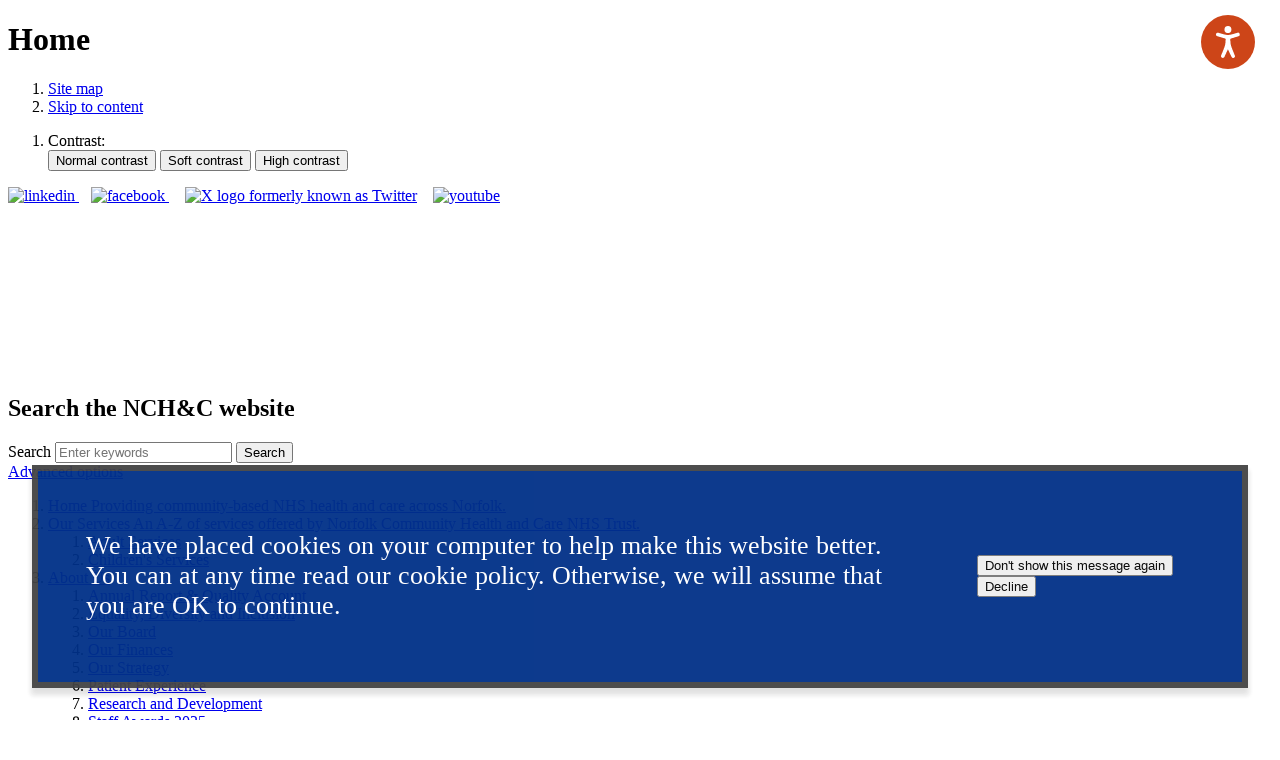

--- FILE ---
content_type: text/html;charset=UTF-8
request_url: https://www.norfolkcommunityhealthandcare.nhs.uk/
body_size: 11136
content:

<!DOCTYPE html>
<html lang="en" class="js site-area-1 HomePage home-page good-evening night-time "><!--<![endif]-->
<head>
<meta charset="utf-8">
<meta http-equiv="X-UA-Compatible" content="IE=edge">
<meta name="viewport" content="width=device-width, initial-scale=1.0, shrink-to-fit=no">
<meta name="mobile-web-app-capable" content="yes" />
<meta name="mobile-web-app-status-bar-style" content="black-translucent">
<meta name="date" content="2025-11-26 22:59:18"/>
<title>
Community-Based NHS Health and Care Services in Norfolk | NCH&C | NCH&C
</title>
<meta name="author" content="NCH&C">
<meta name="description" content="Providing community-based NHS health and care across Norfolk.">
<meta name="generator" content="VerseOne CMS v5">
<meta property="og:image:width" content="312">
<meta property="og:image:height" content="150">
<meta property="og:image" content="https://www.norfolkcommunityhealthandcare.nhs.uk/base-install/images/main-logo/og-logo.png">
<meta property="og:title" content="Home">
<meta property="og:description" content="Providing community-based NHS health and care across Norfolk.">
<meta property="og:url" content="https&#x3a;&#x2f;&#x2f;www.norfolkcommunityhealthandcare.nhs.uk&#x2f;">
<meta property="og:site_name" content="NCH&C">
<meta property="og:type" content="website">
<meta property="og:locale" content="en_gb">
<meta name="twitter:card" content="summary_large_image">
<meta name="twitter:title" content="Home">
<meta name="twitter:description" content="Providing community-based NHS health and care across Norfolk."/>
<meta name="twitter:image" content="https://www.norfolkcommunityhealthandcare.nhs.uk/base-install/images/main-logo/og-logo.png">
<link href="/base-install/css/styles.css?220056106" rel="stylesheet" media="all">
<link href="/base-install/css/support-styles.css?220056106" rel="stylesheet" media="all">
<link href="https://www.norfolkcommunityhealthandcare.nhs.uk&#x2f;" rel="canonical"/>
<style>
.recruitment-page-style #main-content .type-blogsminilist .content-headline h3 {
color:white!important;
font-size:3em!important;
}
.main-editor-output form.form fieldset .row label {
flex: 1 1 60%;
}
#pecr-compliance-banner {
background: #003087!important;
color: #fff!important;
font-size: 1em!important;
bottom: 2em!important;
right: 2em!important;
left: 2em!important;
box-shadow: 0 6px 5.2px 0.8px rgba(48,48,48,.15);
min-height: 16vh;
display: flex;
flex-direction: column;
align-items: center;
justify-content: center;
padding: 3em!important;
border: 6px solid #444!important;
}
#pecr-compliance-banner form {
display: flex!important;
flex-direction: row;
flex-wrap: wrap;
margin: 0 auto!important;
}
#pecr-compliance-banner form p {
flex: 1 1 65%;
padding: 0 2em 0 0;
font-size: 1.6rem!important;
margin: auto 0!important;
}
#pecr-compliance-banner form fieldset {
flex: 1 1 10%;
margin: auto 0!important;
}
#pecr-compliance-banner legend {
display: none;
}
.side-navigation-menu .headline-desc-wrap h2 {
color:white;
font-weight:700;
}
#site-nav-row .type-menuplacement .menu .output-level-2, #site-header-row .type-menuplacement .menu .output-level-2 {
column-fill: balance;
}
.no-children .menu-pod-children-container {
display:none;
}
.menu-pod .content-item-container {
border: 1px solid #fff;
background: #005eb8;
color: #fff;
border-radius: 7px;
}
.large-menu-pods .menu-pod .content-item-container {
min-height: 28em;
}
.menu-pod .pod-content, .menu-pod .pod-content .content-headline h2 {
color: white;
margin-top:0.5em;
}
.menu-pod .main-page-pod-link .main-image-wrapper img {
-o-object-position: center center;
object-position: center center;
-o-object-fit: cover;
object-fit: cover;
height: 100%;
width: 100%;
max-height: 220px;
border-radius: 7px 7px 0 0;
}
.menu-pod .main-page-pod-link .main-image-wrapper img {
max-height: 185px;
width:100%;
}
.input-name-site-search-index-type-service {
display: none !important;
}
input#site-search-index-type-service-6 {
display: none;
}
.side-navigation-menu .menu>.menu-item.menu-current, .side-navigation-menu .menu>.menu-item.nav-item-expanded {
text-indent: 0em;
}
.side-navigation-menu .mp-manual.side-navigation-menu .menu-item-1 {
border-radius: 10px 10px 0 0;
}
.side-navigation-menu .mp-manual.side-navigation-menu .content-item-inner {
border-top: solid 1px #e8edee;
}
.side-navigation-menu .mp-manual.side-navigation-menu .menu-current {
border-radius: 10px 10px 0 0;
background: #e8edee;
background-image: linear-gradient(to right,#003087 0,#005eb8 100%);
}
.side-navigation-menu .mp-manual.side-navigation-menu .menu-current a, .side-navigation-menu .mp-manual.side-navigation-menu .menu-current a {
color: #fff;
font-weight: 700;
}
.type-slideshow.accented .cycle-slideshow .slider, .type-slideshow.default .cycle-slideshow .slider, .type-slideshow.primary-slideshow .cycle-slideshow .slider {
height:500px;
}
.services-placement.service-pages .a-to-z-letters li:not(.has-pages) {
display: flex;
align-items: center;
justify-content: center;
width: 50px;
height: 50px;
color: #fff;
transition: background .25s ease;
overflow: hidden;
text-transform: capitalize;
font-size: 1.5625em;
font-weight: 900;
font-weight: 700;
background-color: #005EB8;
}
.services-placement.service-pages .a-to-z-pages li a {
color:white;
}
.services-placement.service-pages .a-to-z-pages li a:visited {
color:white;
}
.services-placement.service-pages .a-to-z-pages li {
padding-top: 1em;
}
.services-placement.service-pages .a-to-z-letters li {
flex: 0 1 5.89%;
margin-right: 15px;
}
.a-to-z-pages li {
text-indent: -15px;
overflow-x: hidden;
}
#container .single-post .post-inner .content-main-image {
padding-top: 0;
width: 600px;
height: 300px;
display: none;
}
.type-slideshow.primary-slideshow .cycle-slideshow .slider .individual-slides .slide-img-wrapper img {
object-position: right;
}
.type-listpages .list-content-item .find-out-more, .type-listpages figure.content-main-image img{
display:none;
}
@media (max-width: 768px) {
#container .single-post .post-inner .content-main-image {
width: 100%;
height: 0;
padding-top: 50%;
}
.type-slideshow.primary-slideshow .cycle-slideshow .slider .individual-slides .slide-img-wrapper img {
position: relative;
top: -4em;
}
}
.type-slideshow.primary-slideshow .cycle-slideshow .slider .individual-slides .slide-img-wrapper .slide-overlay {
box-shadow: -1px -1px 10px 0 rgba(66, 85, 99, .2);
}
#container .type-menuplacement.flowing-menu-wrap .pod-menu .thumbnail-display .main-image-wrapper {
display: block;
border: none;
border-bottom: 1px solid #ddd;
height: 180px;
overflow: hidden;
}
#container .type-menuplacement.flowing-menu-wrap .pod-menu .thumbnail-display .main-image-wrapper img {
width: 100%;
height: auto;
}
#container .type-menuplacement.flowing-menu-wrap .pod-menu .content-headline h2 {
font-size: 1.6em;
margin: 0.8em 0 0.4em 0;
}
#container .type-menuplacement.flowing-menu-wrap .pod-menu .content-headline {
padding: 0 0.8em 0.8em 0.8em;
}
#container .type-menuplacement.flowing-menu-wrap .pod-menu .content-item-container {
background:#fff;
text-align: left;
}
#site-nav-row .charity-page > ol {
margin-top: 0;
}
</style>
</head>
<body>
<div id="container" class="container">
<header class="page-topic visuallyhidden"> <h1>Home</h1> </header>
<div id="accessibility-controls" class="accessibility-controls">
<div class="content-container clearfix" id="top">
<div class="access-controls-wrapper">
<ol id="skiplinks" class="skip-links">
<li class="site-tools site-map">
<a href="/sitemap">Site map</a>
</li>
<li class="site-tools skip-nav">
<a href="#main-content">Skip to content</a>
</li>
</ol>
<ol id="accessbar" class="accessbar">
<li class="access-tools contrast-controls">
<span class="access-options-label contrast-changer">Contrast:</span>
<form action="" method="post" id="change-contrast">
<input type="submit" name="webpagecontrast0" id="webpagecontrast0" value="Normal contrast" />
<input type="submit" name="webpagecontrast1" id="webpagecontrast1" value="Soft contrast" />
<input type="submit" name="webpagecontrast2" id="webpagecontrast2" value="High contrast" />
</form>
</li>
</ol>
</div>
<div class="placement-row-wrapper">
<div class="placement-row placement-row-1-up placement-row-1 clearfix ">
<div id="placement-20-1" data-placement-stylename='default' data-placement-id="42" data-placement-class="TextContent"
class="page-placement type-textcontent instance-597 default last-child">
<div class="placement-inner clearfix">
<div class="content-item single-content content-wrapper no-main-image-display">
<article class="content-item-inner">
<div class="content-wrapper-inner">
<div class="main-editor-output">
<p><a href="https://www.linkedin.com/company/norfolk-community-health-and-care/"><img alt="linkedin" src="/media/images/versions/img94joktmu7508.png?bev=414" style="height: 21.0px;width: 21.0px;" /> </a>&nbsp; &nbsp;<a href="https://www.facebook.com/nchctrust/"><img alt="facebook" src="/media/images/versions/img94joktmu7504.png?bev=410" style="height: 21.0px;width: 21.0px;" /> </a>&nbsp; &nbsp; <a href="https://twitter.com/NCHC_NHS" target="_blank"><img alt="X logo formerly known as Twitter" src="/media/images/versions/img94joktmu719753.png?bev=9401" style="height: 21.0px;width: 21.0px;" /></a> &nbsp; &nbsp;<a href="https://www.youtube.com/user/nchandcnhs/"><img alt="youtube" src="/media/images/versions/img94joktmu7970.png?bev=411" style="height: 21.0px;width: 21.0px;" /> </a></p>
</div>
</div>
<footer class="metadata-info info-textcontent">
</footer>
</article>
</div>
</div>
</div>
</div>
</div>
</div>
</div>
<header id="site-header-row" class="site-header-row clearfix">
<div class="site-header-row-inner">
<div class="content-container clearfix">
<div class="logo-container">
<span id="logo" class="logo-wrapper">
<img src="/base-install/images/main-logo/company-logo.png" alt="Organisation's logo" />
</span>
</div>
<div class="placement-row-wrapper">
<div class="placement-row placement-row-1-up placement-row-1 clearfix ">
<div id="placement-1-1" data-placement-stylename='default' data-placement-id="27" data-placement-class="SiteSearch"
class="page-placement type-general default last-child">
<div class="placement-inner clearfix">
<div class="content-item single-content content-wrapper site-search">
<div class="content-item-inner">
<div class="content-headline">
<h2>Search the NCH&C website</h2>
</div>
<div class="content-wrapper-inner">
<form name="frmsearch" action="/search" method="get" id="site-search-form" data-prodigysearchform>
<div class="search-inputs clearfix">
<label for="site-search-index-search-1" class="input-label input-name-site-search-index-search">Search</label>
<input id="site-search-index-search-1" name="term" title="search" type="search" results="5" value="" placeholder="Enter keywords">
<span class="submit-wrap">
<input name="search" type="submit" value="Search">
</span>
</div>
<a class="advanced-search" href="/search">Advanced options</a>
<input type="hidden" name="searchType" value="all" />
</form>
</div>
</div>
</div>
</div>
</div>
</div>
</div>
</div>
</div>
</header>
<div id="site-nav-row" class="site-nav-row">
<div class="content-container top-navigation">
<div class="placement-row-wrapper">
<div class="placement-row placement-row-1-up placement-row-1 clearfix ">
<div id="placement-3-1" data-placement-stylename='default' data-placement-id="26" data-placement-class="MenuPlacement"
class="page-placement type-menuplacement instance-2 default last-child">
<div class="placement-inner clearfix">
<div class="content-item list-content menu-placement-wrapper mp-specific ">
<div class="content-item-inner">
<div class="content-wrapper-inner">
<ol class='menu-placement-specific-level-display top-navigation menu description-list'><li class="menu-item menu-item-1 menu-item-home menu-current
">
<a href="/home" class = "current">
<span class="main-link-text">
Home<span class="subnav-item-cap"></span>
</span>
<span class="menu-item-desc">
Providing community-based NHS health and care across Norfolk.
</span>
</a>
</li>
<li class="menu-item menu-item-2 menu-item-our-services has-children
">
<a href="/our-services" >
<span class="main-link-text">
Our Services
</span>
<span class="menu-item-desc">
An A-Z of services offered by Norfolk Community Health and Care NHS Trust.
</span>
</a>
<ol class="output-level-2">
<li class="menu-item menu-item-1 menu-item-adult-services has-children
">
<a href="/adult-services" >
<span class="main-link-text">
Adult Services
</span>
</a>
</li>
<li class="menu-item menu-item-2 menu-item-childrens-services has-children
">
<a href="/childrens-services" >
<span class="main-link-text">
Children's Services
</span>
</a>
</li>
</ol>
</li>
<li class="menu-item menu-item-3 menu-item-about-us has-children
">
<a href="/about-us" >
<span class="main-link-text">
About Us
</span>
</a>
<ol class="output-level-2">
<li class="menu-item menu-item-1 menu-item-annual-report-quality-account
">
<a href="/annual-report-quality-account" >
<span class="main-link-text">
Annual Report &amp; Quality Account
</span>
</a>
</li>
<li class="menu-item menu-item-2 menu-item-equality-diversity-and-inclusion has-children
">
<a href="/equality-diversity-and-inclusion" >
<span class="main-link-text">
Equality, Diversity and Inclusion
</span>
</a>
</li>
<li class="menu-item menu-item-3 menu-item-our-board has-children
">
<a href="/our-board" >
<span class="main-link-text">
Our Board
</span>
</a>
</li>
<li class="menu-item menu-item-4 menu-item-our-finances has-children
">
<a href="/our-finances" >
<span class="main-link-text">
Our Finances
</span>
</a>
</li>
<li class="menu-item menu-item-5 menu-item-strategy
">
<a href="/strategy" >
<span class="main-link-text">
Our Strategy
</span>
</a>
</li>
<li class="menu-item menu-item-6 menu-item-patient-experience has-children
">
<a href="/patient-experience" >
<span class="main-link-text">
Patient Experience
</span>
</a>
</li>
<li class="menu-item menu-item-7 menu-item-research-and-development
">
<a href="/research-and-development" >
<span class="main-link-text">
Research and Development
</span>
</a>
</li>
<li class="menu-item menu-item-8 menu-item-staff-awards-2025
">
<a href="/staff-awards-2025" >
<span class="main-link-text">
Staff Awards 2025
</span>
</a>
</li>
<li class="menu-item menu-item-9 menu-item-sustainability
">
<a href="/sustainability" >
<span class="main-link-text">
Sustainability
</span>
</a>
</li>
</ol>
</li>
<li class="menu-item menu-item-4 menu-item-latest-news
">
<a href="/latest-news" >
<span class="main-link-text">
News
</span>
</a>
</li>
<li class="menu-item menu-item-5 menu-item-careers has-children
">
<a href="/careers" >
<span class="main-link-text">
Join Our Team
</span>
<span class="menu-item-desc">
Explore opportunities including apprenticeships, current vacancies,
temporary worker services, volunteering, and work experience programs,
all designed to enhance skills, provide flexible staffing, and support
patient care.
</span>
</a>
<ol class="output-level-2">
<li class="menu-item menu-item-1 menu-item-join-our-team recruitment-page-style blue-page
">
<a href="/join-our-team" >
<span class="main-link-text">
Recruitment at NCHC
</span>
<span class="menu-item-desc">
Visit our dedicated careers website to explore current job vacancies and
learn more about working at NCH&amp;C
</span>
</a>
</li>
<li class="menu-item menu-item-2 menu-item-volunteering
">
<a href="/volunteering" >
<span class="main-link-text">
Volunteering
</span>
<span class="menu-item-desc">
Our Volunteer Service supports over 250 volunteers in various roles,
offering companionship, activity support, and a welcoming presence to
enhance patient care
</span>
</a>
</li>
</ol>
</li>
<li class="menu-item menu-item-6 menu-item-charity-home has-children charity-page
">
<a href="/charity-home" >
<span class="main-link-text">
Charitable Fund
</span>
<span class="menu-item-desc">
With your support, we fund specialist equipment and services to enhance
the care, experience, and treatment of NCH&amp;C NHS Trust patients
across Norfolk.
</span>
</a>
<ol class="output-level-2">
<li class="menu-item menu-item-1 menu-item-what-we-do has-children charity-page
">
<a href="/what-we-do" >
<span class="main-link-text">
What we do
</span>
<span class="menu-item-desc">
We support the largest provider of community healthcare in the county,
delivering inpatient, outpatient and community services across the whole
of Norfolk.
</span>
</a>
</li>
<li class="menu-item menu-item-2 menu-item-support-us has-children charity-page
">
<a href="/support-us" >
<span class="main-link-text">
Support us
</span>
<span class="menu-item-desc">
Your generous support - be it money, time or gifts - means we can fund
more projects that make a bigger difference to community NHS care in Norfolk.
</span>
</a>
</li>
<li class="menu-item menu-item-3 menu-item-charity-news-events has-children charity-page
">
<a href="/charity-news-events" >
<span class="main-link-text">
Charity News &amp; Events
</span>
<span class="menu-item-desc">
Latest updates on charitable activities and upcoming events to support
patient care
</span>
</a>
</li>
<li class="menu-item menu-item-4 menu-item-charity-contact-us charity-page
">
<a href="/charity-contact-us" >
<span class="main-link-text">
Contact us
</span>
<span class="menu-item-desc">
Got a question abut fundraising, need to know where to send your
donation? Want to be a volunteer? Get in touch with the NCH&amp;C
Charitable Fund team today.
</span>
</a>
</li>
<li class="menu-item menu-item-5 menu-item-https://pay.sumup.com/b2c/QRZKSA2I charity-page
">
<a href="https://pay.sumup.com/b2c/QRZKSA2I" >
<span class="main-link-text">
Donate
</span>
<span class="menu-item-desc">
As a NHS Trust charity, we rely on donations from the public. Every
penny goes towards supporting Norfolk Community Health &amp; Care NHS Trust.
</span>
</a>
</li>
</ol>
</li>
<li class="menu-item menu-item-7 menu-item-contact-us has-children
">
<a href="/contact-us" >
<span class="main-link-text">
Contact us
</span>
</a>
<ol class="output-level-2">
<li class="menu-item menu-item-1 menu-item-access-to-information has-children
">
<a href="/access-to-information" >
<span class="main-link-text">
Access to Information
</span>
</a>
</li>
<li class="menu-item menu-item-2 menu-item-compliments-and-complaints has-children
">
<a href="/compliments-and-complaints" >
<span class="main-link-text">
Compliments and Complaints
</span>
</a>
</li>
<li class="menu-item menu-item-3 menu-item-general-enquiries
">
<a href="/general-enquiries" >
<span class="main-link-text">
General Enquiries
</span>
</a>
</li>
<li class="menu-item menu-item-4 menu-item-our-locations
">
<a href="/our-locations" >
<span class="main-link-text">
Our Locations
</span>
</a>
</li>
<li class="menu-item menu-item-5 menu-item-patient-advice-and-liaison-service-pals has-children
">
<a href="/patient-advice-and-liaison-service-pals" >
<span class="main-link-text">
Patient Advice and Liaison Service (PALS)
</span>
</a>
</li>
<li class="menu-item menu-item-6 menu-item-visiting has-children
">
<a href="/visiting" >
<span class="main-link-text">
Visiting
</span>
</a>
</li>
</ol>
</li></ol>
</div>
</div>
</div>
</div>
</div>
</div>
</div>
<div class="placement-row-wrapper">
<div class="placement-row placement-row-1-up placement-row-2 clearfix ">
<div id="placement-3-2" data-placement-stylename='charity - site level / show on charity page' data-placement-id="73" data-placement-class="SiteSearch"
class="page-placement type-general show-charity last-child">
<div class="placement-inner clearfix">
<div class="content-item single-content content-wrapper site-search">
<div class="content-item-inner">
<div class="content-headline">
<h2>Search the NCH&C website</h2>
</div>
<div class="content-wrapper-inner">
<form name="frmsearch" action="/search" method="get" id="site-search-form" data-prodigysearchform>
<div class="search-inputs clearfix">
<label for="site-search-index-search-2" class="input-label input-name-site-search-index-search">Search</label>
<input id="site-search-index-search-2" name="term" title="search" type="search" results="5" value="" placeholder="Enter keywords">
<span class="submit-wrap">
<input name="search" type="submit" value="Search">
</span>
</div>
<a class="advanced-search" href="/search">Advanced options</a>
<input type="hidden" name="searchType" value="all" />
</form>
</div>
</div>
</div>
</div>
</div>
</div>
</div>
<div class="placement-row-wrapper">
<div class="placement-row placement-row-1-up placement-row-3 clearfix ">
<div id="placement-3-3" data-placement-stylename='recruitme - site level / show on charity page' data-placement-id="82" data-placement-class="MenuPlacement"
class="page-placement type-menuplacement instance-81 show-recruitment last-child">
<div class="placement-inner clearfix">
<div class="content-item list-content menu-placement-wrapper mp-manual recruitment-top-navigation standard-list-menu">
<div class="content-item-inner">
<div class="content-wrapper-inner">
<ol class="menu-placement-manual-display menu
standard-list
">
<li class="menu-item menu-item-1 menu-item-looking-for-a-job
">
<a href="&#x2f;looking-for-a-job"
>
<div class="title-desc-wrap">
<span class="main-link-text">
Looking for a job?
</span>
</div>
</a>
</li>
<li class="menu-item menu-item-2 menu-item-starting-your-nhs-career
">
<a href="&#x2f;starting-your-nhs-career"
>
<div class="title-desc-wrap">
<span class="main-link-text">
Starting your NHS Career
</span>
</div>
</a>
</li>
<li class="menu-item menu-item-3 menu-item-why-join-us
">
<a href="&#x2f;why-join-us"
>
<div class="title-desc-wrap">
<span class="main-link-text">
Why join us
</span>
</div>
</a>
</li>
</ol>
</div>
</div>
</div>
</div>
</div>
</div>
</div>
</div>
</div>
<div id="main-content" class="main-content">
<div class="content-container main-wrapper">
<div id="site-content-top-row" class="site-content-top-row">
<div class="placement-row-wrapper">
<div class="placement-row placement-row-1-up placement-row-1 clearfix ">
<div id="placement-4-1" data-placement-stylename='primary slideshow' data-placement-id="302" data-placement-class="SlideShow"
class="page-placement type-slideshow instance-13 primary-slideshow last-child">
<div class="placement-inner clearfix">
<div class="content-item single-content slideshow-wrapper cycle-slideshow">
<div class="content-item-inner clearfix">
<ul class="slider">
<li id="slides-1" class="individual-slides">
<div class="slide-img-wrapper">
<img src="/media/images/versions/img94joktmu728101.jpg" alt="a group of people standing in front of a building" />
<div class="slide-overlay">
<div class="slide-text-overlay">
<h2>Brilliant jobs for brilliant people</h2>
<p>Explore our dedicated c<span>areers hub to see the&nbsp;</span>clinical and non-clinical roles we're recruiting for across Norfolk - and find out more about what it's like to work at NCH&amp;C.</p>
<ul>
<li><a class="cta-orange" title="Join our team" href="https://www.norfolkcommunityhealthandcare.nhs.uk/join-our-team">Join our team</a></li>
</ul>
</div>
</div>
</div>
</li>
<li id="slides-2" class="individual-slides">
<div class="slide-img-wrapper">
<img src="/media/images/versions/img94joktmu724481.png" alt="Blue background with light blue shapes - squares and rectangles" />
<div class="slide-overlay">
<div class="slide-text-overlay">
<h2>Building Trust</h2>
<p>Norfolk Community Health and Care NHS Trust and Cambridgeshire Community Services are joining together to form a new organisation, and we'd love to hear your thoughts on our new name.</p>
<ul>
<li><a class="cta-orange" title="Find out more" href="https://www.nhsbuildingtrust.info/updates/a-new-name-for-our-trust">Find out more</a></li>
</ul>
</div>
</div>
</div>
</li>
<li id="slides-3" class="individual-slides">
<div class="slide-img-wrapper">
<img src="/media/images/versions/img94joktmu726674.jpg" alt="A photo of the inside of the Willow Therapy Unit" />
<div class="slide-overlay">
<div class="slide-text-overlay">
<h2>Willow Therapy Unit - open now</h2>
<p>Our unit, offering patients enhanced support to recover and regain independence after a stay in hospital, is open now.</p>
<ul>
<li><a class="cta-orange" title="Read more" href="https://www.norfolkcommunityhealthandcare.nhs.uk/willow-therapy-unit">Find out more</a></li>
</ul>
</div>
</div>
</div>
</li>
<li id="slides-4" class="individual-slides">
<div class="slide-img-wrapper">
<img src="/media/images/versions/img94joktmu724483.jpg" alt="Patient sitting in a wheelchair beside their bed on a hospital ward. They have their hands resting on two pillows in front of them with blue bandages wrapped around one of their hands." />
<div class="slide-overlay">
<div class="slide-text-overlay">
<h2>NHS Friends and Family Test</h2>
<p>How likely are you to recommend our service to friends and family if they needed similar care of treatment?</p>
<ul>
<li><a class="cta-orange" title="Read more" href="https://www.norfolkcommunityhealthandcare.nhs.uk/patient-experience">Provide feedback on your experience</a></li>
</ul>
</div>
</div>
</div>
</li>
</ul>
<div class="decoration-left"></div>
<div class="decoration-right"></div>
<ul class="slider-controls">
<li><a href="#" rel="prev" class="previous" title="View the previous slide">Previous</a></li>
<li><a href="#" rel="pause" class="play-pause" title="Start/stop the slideshow">Pause</a></li>
<li><a href="#" rel="next" class="next" title="View the next slide">Next</a></li>
</ul>
</div>
</div>
</div>
</div>
</div>
</div>
</div>
<div id="content-wrapper" class="content-wrapper dynamic-cols-wrapper layout_0_0 frontpage clearfix">
<div class="main-cols-container">
<div class="wrapper">
<div class="middle">
<div class="layout_col_inner clearfix">
<main id="main-page-content" class="main-article-area-7" >
<div class="placement-row-wrapper">
<div class="placement-row placement-row-2-up placement-row-1 clearfix ">
<div id="placement-7-1" data-placement-stylename='default' data-placement-id="325" data-placement-class="TextContent"
class="page-placement type-textcontent instance-434 default ">
<div class="placement-inner clearfix">
<div class="content-item single-content content-wrapper no-main-image-display">
<article class="content-item-inner">
<div class="content-wrapper-inner">
<div class="main-editor-output">
<h2>Our services</h2>
<h3>70+ services across Norfolk</h3>
</div>
</div>
<footer class="metadata-info info-textcontent">
</footer>
</article>
</div>
</div>
</div>
<div id="placement-7-2" data-placement-stylename='2/3 width placement' data-placement-id="324" data-placement-class="TextContent"
class="page-placement type-textcontent instance-433 two-three-placement last-child">
<div class="placement-inner clearfix">
<div class="content-item single-content content-wrapper no-main-image-display">
<article class="content-item-inner">
<div class="content-wrapper-inner">
<div class="main-editor-output">
<p>We believe that you are better served within your own community. We work hard to bring our expert care to you, close to where you live and work, in our community hospitals, within GP surgeries and even in your own home.</p>
</div>
</div>
<footer class="metadata-info info-textcontent">
</footer>
</article>
</div>
</div>
</div>
</div>
</div>
<div class="placement-row-wrapper">
<div class="placement-row placement-row-3-up placement-row-2 clearfix ">
<div id="placement-7-3" data-placement-stylename='default' data-placement-id="319" data-placement-class="TextContent"
class="page-placement type-textcontent instance-432 default ">
<div class="placement-inner clearfix">
<div class="content-item single-content content-wrapper ">
<article class="content-item-inner">
<div class="content-wrapper-inner">
<div class="content-main-image">
<img src="/media/images/versions/img94joktmu724393.jpg" alt="Two&#x20;healthcare&#x20;professionals&#x20;in&#x20;full&#x20;protective&#x20;medical&#x20;gear,&#x20;including&#x20;masks,&#x20;gloves,&#x20;and&#x20;gowns,&#x20;perform&#x20;a&#x20;procedure&#x20;on&#x20;a&#x20;patient&#x27;s&#x20;foot&#x20;in&#x20;a&#x20;clinical&#x20;setting.&#x20;One&#x20;is&#x20;injecting&#x20;the&#x20;foot&#x20;while&#x20;the&#x20;other&#x20;prepares&#x20;medical&#x20;supplies&#x20;on&#x20;a&#x20;nearby&#x20;table.&#x20;The&#x20;environment&#x20;is&#x20;clean&#x20;and&#x20;well-lit,&#x20;with&#x20;medical&#x20;equipment&#x20;visible&#x20;in&#x20;the&#x20;background." />
</div>
<div class="main-editor-output">
</div>
</div>
<footer class="metadata-info info-textcontent">
</footer>
</article>
</div>
</div>
</div>
<div id="placement-7-4" data-placement-stylename='services collection (with or without image)' data-placement-id="315" data-placement-class="ServiceSearch"
class="page-placement type-general services-placement ">
<div class="placement-inner clearfix">
<div class="content-item single-content service-search-wrapper">
<div class="content-item-inner">
<header class="content-headline">
<h2>Search our services</h2>
</header>
<div class="content-wrapper-inner">
<form id="service-search-form" action="/our-services" method="get">
<fieldset class="search-fields">
<div class="row">
<span class="field-label">
<label for="service-search-input-3" class="input-label input-name-service-search-input">search by name or description, e.g. “ childrens services “</label>
</span>
<span class="field-value search-field">
<input
type="search"
name="ser_search_text"
id="service-search-input-3"
placeholder="Search services"
value="">
</span>
</div>
</fieldset>
<div class="row btn-row">
<button type="submit" name="ser_submit">
<span class="btn-txt">Search</span>
</button>
<a href="/our-services/" class="search-reset">Reset search</a>
</div>
</form>
</div>
</div>
</div>
</div>
</div>
<div id="placement-7-5" data-placement-stylename='default' data-placement-id="316" data-placement-class="ServiceAToZ"
class="page-placement type-general default last-child">
<div class="placement-inner clearfix">
<div class="content-item single-content content-wrapper service-a-z">
<section class="content-item-inner">
<header class="content-headline">
<h2>Search with our A&ndash;Z</h2>
</header>
<article class="content-wrapper-inner">
<ul class="a-to-z-letters">
<li>
<a href="&#x2f;our-services&#x3f;ser_atoz&#x3d;A">A</a>
</li>
<li>
<a href="&#x2f;our-services&#x3f;ser_atoz&#x3d;B">B</a>
</li>
<li>
<a href="&#x2f;our-services&#x3f;ser_atoz&#x3d;C">C</a>
</li>
<li>
<a href="&#x2f;our-services&#x3f;ser_atoz&#x3d;D">D</a>
</li>
<li>
<a href="&#x2f;our-services&#x3f;ser_atoz&#x3d;E">E</a>
</li>
<li>
<a href="&#x2f;our-services&#x3f;ser_atoz&#x3d;F">F</a>
</li>
<li>
<a href="&#x2f;our-services&#x3f;ser_atoz&#x3d;G">G</a>
</li>
<li>
<a href="&#x2f;our-services&#x3f;ser_atoz&#x3d;H">H</a>
</li>
<li>
<a href="&#x2f;our-services&#x3f;ser_atoz&#x3d;I">I</a>
</li>
<li>
<a href="&#x2f;our-services&#x3f;ser_atoz&#x3d;J">J</a>
</li>
<li>
<a href="&#x2f;our-services&#x3f;ser_atoz&#x3d;K">K</a>
</li>
<li>
<a href="&#x2f;our-services&#x3f;ser_atoz&#x3d;L">L</a>
</li>
<li>
<a href="&#x2f;our-services&#x3f;ser_atoz&#x3d;M">M</a>
</li>
<li>
<a href="&#x2f;our-services&#x3f;ser_atoz&#x3d;N">N</a>
</li>
<li>
<a href="&#x2f;our-services&#x3f;ser_atoz&#x3d;O">O</a>
</li>
<li>
<a href="&#x2f;our-services&#x3f;ser_atoz&#x3d;P">P</a>
</li>
<li>
<a href="&#x2f;our-services&#x3f;ser_atoz&#x3d;Q">Q</a>
</li>
<li>
<a href="&#x2f;our-services&#x3f;ser_atoz&#x3d;R">R</a>
</li>
<li>
<a href="&#x2f;our-services&#x3f;ser_atoz&#x3d;S">S</a>
</li>
<li>
<a href="&#x2f;our-services&#x3f;ser_atoz&#x3d;T">T</a>
</li>
<li>
<a href="&#x2f;our-services&#x3f;ser_atoz&#x3d;U">U</a>
</li>
<li>
<a href="&#x2f;our-services&#x3f;ser_atoz&#x3d;V">V</a>
</li>
<li>
<a href="&#x2f;our-services&#x3f;ser_atoz&#x3d;W">W</a>
</li>
<li>
<a href="&#x2f;our-services&#x3f;ser_atoz&#x3d;X">X</a>
</li>
<li>
<a href="&#x2f;our-services&#x3f;ser_atoz&#x3d;Y">Y</a>
</li>
<li>
<a href="&#x2f;our-services&#x3f;ser_atoz&#x3d;Z">Z</a>
</li>
<li class="reset-search">
<a href="&#x2f;our-services&#x3f;ser_all&#x3d;all">All</a>
</li>
</ul>
</article>
</section>
</div>
</div>
</div>
</div>
</div>
<div class="placement-row-wrapper">
<div class="placement-row placement-row-1-up placement-row-3 clearfix ">
<div id="placement-7-6" data-placement-stylename='default' data-placement-id="384" data-placement-class="TextContent"
class="page-placement type-textcontent instance-530 default last-child">
<div class="placement-inner clearfix">
<div class="content-item single-content content-wrapper no-main-image-display">
<article class="content-item-inner">
<header class="content-headline">
<h2>Virtual Appointments</h2>
</header>
<div class="content-wrapper-inner">
<div class="main-editor-output">
<p><strong>Click on the image for your video consultation.</strong></p>
<p><a href="https://www.norfolkcommunityhealthandcare.nhs.uk/virtual-appointments/" target="_blank" rel="noopener"><strong> <img src="/media/images/versions/img94joktmu725626.jpg?bev=767" alt="Illustration of a video call on a computer screen, showing a cheerful person in a blue shirt on the screen, viewed from the perspective of another person with grey hair and glasses sitting at the computer. The video call interface displays options for the microphone and camera at the bottom, with 'Refresh' and 'End' buttons at the top right." width="100%"> </strong></a></p>
</div>
</div>
<footer class="metadata-info info-textcontent">
</footer>
</article>
</div>
</div>
</div>
</div>
</div>
<div class="placement-row-wrapper">
<div class="placement-row placement-row-1-up placement-row-4 clearfix ">
<div id="placement-7-7" data-placement-stylename='default' data-placement-id="283" data-placement-class="BlogsMiniList"
class="page-placement type-blogsminilist instance-17 default last-child">
<div class="placement-inner clearfix">
<div class="content-item single-content content-wrapper blog-mini-list">
<div class="content-item-inner">
<header class="content-headline">
<h3>News</h3>
</header>
<div class="content-wrapper-inner">
<div class="blog-posts-list">
<div class="blog-posts-post ">
<figure class="content-main-image">
<img
src="/media/images/versions/img94joktmu723272.png"
alt="Cover&#x20;1200.png"
/>
</figure>
<div class="blog-post-detail-wrapper">
<a href="&#x2f;latest-news&#x2f;ccs-and-nchc-chosen-to-become-an-advanced-foundation-trust-7072">
CCS and NCH&C chosen to become an Advanced Foundation Trust
</a>
<p class="blog-post-summary">CCS and NCH&amp;C have been selected to become an Advanced Foundation Trust following their merger in April 2026...</p>
<footer class="post-footer">
<p class="post-meta date-author-details">
<span class="posted-text">
Posted on
</span>
<time class="posted-date" datetime="2025-11-13">13 Nov 2025</time>
<span class="posted-at"> at </span>
<time class="posted-time">09:00 AM</time>
<span class="post-author-wrap">
</span>
</p>
</footer>
</div>
</div>
<div class="blog-posts-post ">
<figure class="content-main-image">
<img
src="/media/images/versions/img94joktmu730049.jpg"
alt="markus-spiske-rNn_TU8dvoY-unsplash.jpg"
/>
</figure>
<div class="blog-post-detail-wrapper">
<a href="&#x2f;latest-news&#x2f;nchc-receives-12m-from-to-install-solar-panels-across-seven-sites-7037">
NCH&C receives £1.2m from to install solar panels across seven sites
</a>
<p class="blog-post-summary">NCH&amp;C has now been awarded &pound;1.2m by the government to install solar panels at across seven sites....</p>
<footer class="post-footer">
<p class="post-meta date-author-details">
<span class="posted-text">
Posted on
</span>
<time class="posted-date" datetime="2025-10-28">28 Oct 2025</time>
<span class="posted-at"> at </span>
<time class="posted-time">10:50 AM</time>
<span class="post-author-wrap">
</span>
</p>
</footer>
</div>
</div>
<div class="blog-posts-post ">
<figure class="content-main-image">
<img
src="/media/images/versions/img94joktmu730048.png"
alt="a&#x20;group&#x20;of&#x20;kids&#x20;looking&#x20;at&#x20;a&#x20;laptop"
/>
</figure>
<div class="blog-post-detail-wrapper">
<a href="&#x2f;latest-news&#x2f;our-neurodevelopmental-service-is-expanding-its-digital-offer-7036">
Our Neurodevelopmental Service is expanding its digital offer
</a>
<p class="blog-post-summary">Our Neurodevelopmental Service (NDS) will be offering a digital way of keeping in touch with patients and families...</p>
<footer class="post-footer">
<p class="post-meta date-author-details">
<span class="posted-text">
Posted on
</span>
<time class="posted-date" datetime="2025-10-27">27 Oct 2025</time>
<span class="posted-at"> at </span>
<time class="posted-time">02:03 PM</time>
<span class="post-author-wrap">
</span>
</p>
</footer>
</div>
</div>
</div>
</div>
</div>
</div>
</div>
</div>
</div>
</div>
<footer id="site-article-footer-row" class="site-article-footer-row clearfix">
<div id="footer-links" class="footer-links clearfix">
<p class="page-utils-links-wrap">
<a href="#container" class="page-utils ref-page-top">Back to top of page</a>
<a onclick="print(this);" href="#" class="page-utils ref-print">Print this page</a>
<a href="mailto:?subject=A recommended link from the Home&amp;body=You are receiving this email because someone has recommended the Home page from the NCH&C site. Please click this link or paste it into your browser address pane to view the page: https%3A%2F%2Fwww%2Enorfolkcommunityhealthandcare%2Enhs%2Euk%2F" class="page-utils ref-email">Email this page</a>
<a href="/sitemap" class="page-utils ref-sitemap">Site map</a>
</p>
</div>
</footer>
</main>
</div>
</div>
</div>
</div>
</div>
</div>
</div>
<footer id="site-footer-row" class="site-footer-row clearfix">
<div class="site-footer content-container">
<div class="placement-row-wrapper">
<div class="placement-row placement-row-5-up placement-row-1 clearfix ">
<div id="placement-11-1" data-placement-stylename='hidden on mobile' data-placement-id="41" data-placement-class="TextContent"
class="page-placement type-textcontent instance-589 hidden-on-mobile ">
<div class="placement-inner clearfix">
<div class="content-item single-content content-wrapper no-main-image-display">
<article class="content-item-inner">
<header class="content-headline">
<h2>Headquarters</h2>
</header>
<div class="content-wrapper-inner">
<div class="main-editor-output">
<div>Norfolk Community Health and Care NHS Trust<br>Woodlands House</div>
<div>Norwich Community Hospital<br>Bowthorpe Road<br>Norwich<br>NR2 3TU</div>
<p>Switchboard: 01603 776776</p>
</div>
</div>
<footer class="metadata-info info-textcontent">
</footer>
</article>
</div>
</div>
</div>
<div id="placement-11-2" data-placement-stylename='mobile footer accordion menu' data-placement-id="40" data-placement-class="TextContent"
class="page-placement type-textcontent instance-589 accordion-base footer-menu-acc ">
<div class="placement-inner clearfix">
<div class="content-item single-content content-wrapper no-main-image-display">
<article class="content-item-inner">
<header class="content-headline">
<h2>Headquarters</h2>
</header>
<div class="content-wrapper-inner">
<div class="main-editor-output">
<div>Norfolk Community Health and Care NHS Trust<br>Woodlands House</div>
<div>Norwich Community Hospital<br>Bowthorpe Road<br>Norwich<br>NR2 3TU</div>
<p>Switchboard: 01603 776776</p>
</div>
</div>
<footer class="metadata-info info-textcontent">
</footer>
</article>
</div>
</div>
</div>
<div id="placement-11-3" data-placement-stylename='default' data-placement-id="39" data-placement-class="MenuPlacement"
class="page-placement type-menuplacement instance-8 default ">
<div class="placement-inner clearfix">
<div class="content-item list-content menu-placement-wrapper mp-manual partner-links standard-list-menu">
<div class="content-item-inner">
<div class="headline-desc-wrap">
<div class="content-headline menu-headline">
<h2>Partner links</h2>
</div>
<div class="menu-desc"></div>
</div>
<div class="content-wrapper-inner">
<ol class="menu-placement-manual-display menu
standard-list
">
<li class="menu-item menu-item-1 menu-item-nhs-health-a-to-z
">
<a href="https&#x3a;&#x2f;&#x2f;www.nhs.uk&#x2f;conditions&#x2f;"
>
<div class="title-desc-wrap">
<span class="main-link-text">
NHS Health A to Z
</span>
</div>
</a>
</li>
<li class="menu-item menu-item-2 menu-item-norfolk-and-waveney-integrated-care-system-ics
">
<a href="https&#x3a;&#x2f;&#x2f;www.improvinglivesnw.org.uk"
>
<div class="title-desc-wrap">
<span class="main-link-text">
Norfolk and Waveney Integrated Care System (ICS)
</span>
</div>
</a>
</li>
<li class="menu-item menu-item-3 menu-item-norfolk-county-council
">
<a href="https&#x3a;&#x2f;&#x2f;www.norfolk.gov.uk&#x2f;"
>
<div class="title-desc-wrap">
<span class="main-link-text">
Norfolk County Council
</span>
</div>
</a>
</li>
</ol>
</div>
</div>
</div>
</div>
</div>
<div id="placement-11-4" data-placement-stylename='mobile footer accordion menu' data-placement-id="30" data-placement-class="MenuPlacement"
class="page-placement type-menuplacement instance-8 accordion-base footer-menu-acc ">
<div class="placement-inner clearfix">
<div class="content-item list-content menu-placement-wrapper mp-manual partner-links standard-list-menu">
<div class="content-item-inner">
<div class="headline-desc-wrap">
<div class="content-headline menu-headline">
<h2>Partner links</h2>
</div>
<div class="menu-desc"></div>
</div>
<div class="content-wrapper-inner">
<ol class="menu-placement-manual-display menu
standard-list
">
<li class="menu-item menu-item-1 menu-item-nhs-health-a-to-z
">
<a href="https&#x3a;&#x2f;&#x2f;www.nhs.uk&#x2f;conditions&#x2f;"
>
<div class="title-desc-wrap">
<span class="main-link-text">
NHS Health A to Z
</span>
</div>
</a>
</li>
<li class="menu-item menu-item-2 menu-item-norfolk-and-waveney-integrated-care-system-ics
">
<a href="https&#x3a;&#x2f;&#x2f;www.improvinglivesnw.org.uk"
>
<div class="title-desc-wrap">
<span class="main-link-text">
Norfolk and Waveney Integrated Care System (ICS)
</span>
</div>
</a>
</li>
<li class="menu-item menu-item-3 menu-item-norfolk-county-council
">
<a href="https&#x3a;&#x2f;&#x2f;www.norfolk.gov.uk&#x2f;"
>
<div class="title-desc-wrap">
<span class="main-link-text">
Norfolk County Council
</span>
</div>
</a>
</li>
</ol>
</div>
</div>
</div>
</div>
</div>
<div id="placement-11-5" data-placement-stylename='default' data-placement-id="80" data-placement-class="Droplet"
class="page-placement type-droplet instance-53 default last-child">
<div class="placement-inner clearfix">
<div class="content-item single-content content-wrapper">
<div class="content-item-inner">
<div class="content-wrapper-inner">
<script type="text/javascript" src="https://www.cqc.org.uk/sites/all/modules/custom/cqc_widget/widget.js?data-id=RY3&data-host=https://www.cqc.org.uk&type=provider"></script>
</div>
</div>
</div>
</div>
</div>
</div>
</div>
<div class="placement-row-wrapper">
<div class="placement-row placement-row-1-up placement-row-2 clearfix ">
<div id="placement-11-6" data-placement-stylename='cqc placement' data-placement-id="36" data-placement-class="TextContent"
class="page-placement type-textcontent instance-527 cqc-placement last-child">
<div class="placement-inner clearfix">
<div class="content-item single-content content-wrapper no-main-image-display">
<article class="content-item-inner">
<div class="content-wrapper-inner">
<div class="main-editor-output">
</div>
</div>
<footer class="metadata-info info-textcontent">
</footer>
</article>
</div>
</div>
</div>
</div>
</div>
<div class="placement-row-wrapper">
<div class="placement-row placement-row-1-up placement-row-3 clearfix ">
<div id="placement-11-7" data-placement-stylename='footer menu' data-placement-id="32" data-placement-class="MenuPlacement"
class="page-placement type-menuplacement instance-12 footer-menu last-child">
<div class="placement-inner clearfix">
<div class="content-item list-content menu-placement-wrapper mp-manual footer-menu standard-list-menu">
<div class="content-item-inner">
<div class="content-wrapper-inner">
<ol class="menu-placement-manual-display menu
standard-list
">
<li class="menu-item menu-item-1 menu-item-terms-and-conditions
">
<a href="&#x2f;terms-and-conditions"
>
<div class="title-desc-wrap">
<span class="main-link-text">
Terms and conditions
</span>
</div>
</a>
</li>
<li class="menu-item menu-item-2 menu-item-privacy-notice
">
<a href="&#x2f;privacy-notice"
>
<div class="title-desc-wrap">
<span class="main-link-text">
Privacy Notice
</span>
</div>
</a>
</li>
<li class="menu-item menu-item-3 menu-item-accessibility-statement
">
<a href="&#x2f;accessibility-statement"
>
<div class="title-desc-wrap">
<span class="main-link-text">
Accessibility Statement
</span>
</div>
</a>
</li>
</ol>
</div>
</div>
</div>
</div>
</div>
</div>
</div>
<div class="placement-row-wrapper">
<div class="placement-row placement-row-3-up placement-row-4 clearfix ">
<div id="placement-11-8" data-placement-stylename='charity - site level / show on charity page' data-placement-id="75" data-placement-class="TextContent"
class="page-placement type-textcontent instance-5612 show-charity ">
<div class="placement-inner clearfix">
<div class="content-item single-content content-wrapper no-main-image-display">
<article class="content-item-inner">
<div class="content-wrapper-inner">
<div class="main-editor-output">
<p><a href="https://www.norfolkcommunityhealthandcare.nhs.uk"><img src="/media/images/versions/img94joktmu724412.png?bev=11217" alt="Norfolk Community Health &amp; Care NHS Trust logo" width="250"></a></p>
<p><img src="/media/images/versions/img94joktmu724410.png?bev=11216" alt="NCH&amp;C Charitable Fund logo" width="250"></p>
<p><img src="/media/images/versions/img94joktmu724407.png?bev=11213" alt="Fundraising Regulator logo" width="250"></p>
</div>
</div>
<footer class="metadata-info info-textcontent">
</footer>
</article>
</div>
</div>
</div>
<div id="placement-11-9" data-placement-stylename='charity - site level / show on charity page' data-placement-id="76" data-placement-class="TextContent"
class="page-placement type-textcontent instance-5711 show-charity ">
<div class="placement-inner clearfix">
<div class="content-item single-content content-wrapper no-main-image-display">
<article class="content-item-inner">
<header class="content-headline">
<h2>Contact</h2>
</header>
<div class="content-wrapper-inner">
<div class="main-editor-output">
<p><strong>Email:</strong> <a href="mailto:charitablefund@nchc.nhs.uk">charitablefund@nchc.nhs.uk</a></p>
<p><strong>Address:</strong><br>NCH&amp;C Charitable Fund<br>G028 Woodlands House<br>Norwich Community Hospital<br>Bowthorpe Road<br>Norwich<br>NR2 3TU</p>
<p>Registered Charity Number: <strong>1051173</strong></p>
</div>
</div>
<footer class="metadata-info info-textcontent">
</footer>
</article>
</div>
</div>
</div>
<div id="placement-11-10" data-placement-stylename='charity - site level / show on charity page' data-placement-id="77" data-placement-class="MenuPlacement"
class="page-placement type-menuplacement instance-73 show-charity last-child">
<div class="placement-inner clearfix">
<div class="content-item list-content menu-placement-wrapper mp-specific menu">
<div class="content-item-inner">
<div class="content-headline menu-headline">
<h2>Menu</h2>
</div>
<div class="content-wrapper-inner">
<ol class='menu-placement-specific-page-display charity-footer-menu-menu menu standard-list output-level-1'><li class="menu-item menu-item-8 menu-item-what-we-do has-children charity-page
">
<a href="/what-we-do" >
<span class="main-link-text">
What we do
</span>
</a>
<ol class="output-level-2">
</ol>
</li>
<li class="menu-item menu-item-9 menu-item-support-us has-children charity-page
">
<a href="/support-us" >
<span class="main-link-text">
Support us
</span>
</a>
<ol class="output-level-2">
</ol>
</li>
<li class="menu-item menu-item-10 menu-item-charity-news-events has-children charity-page
">
<a href="/charity-news-events" >
<span class="main-link-text">
Charity News &amp; Events
</span>
</a>
<ol class="output-level-2">
</ol>
</li>
<li class="menu-item menu-item-11 menu-item-charity-contact-us charity-page
">
<a href="/charity-contact-us" >
<span class="main-link-text">
Contact us
</span>
</a>
</li>
<li class="menu-item menu-item-12 menu-item-https://pay.sumup.com/b2c/QRZKSA2I charity-page
">
<a href="https://pay.sumup.com/b2c/QRZKSA2I" >
<span class="main-link-text">
Donate
</span>
</a>
</li></ol>
</div>
</div>
</div>
</div>
</div>
</div>
</div>
<div class="site-credits-container">
<div class="client-credits">
<p class="customer-copyright">
Norfolk Community Health and Care NHS Trust
&copy; 2025
</p>
</div>
<div id="verseone-credits" class="verseone-credits">
<p class="powered-by-verseone">Powered by <a href="http://www.verseone.com">VerseOne Group Ltd</a></p>
</div>
</div>
</div>
</footer>
</div>
<div id="dialog-message"></div>
<style>
#pecr-compliance-banner {
background:#DDDDDD;
color:#111111;
border-top:1px solid #AAAAAA;
padding:0.3em 1em;
margin:0;
position:fixed;
bottom:0;
left:0;
right:0;
z-index:99999;
font-size:11px;
opacity:0.95;
}
#pecr-compliance-banner form,
#pecr-compliance-banner fieldset,
#pecr-compliance-banner p {
display:inline;
margin:0;
padding:0;
border:none;
}
#pecr-compliance-banner legend{
display:none;
}
#pecr-compliance-banner .pecrsetting-button {
margin-left:0.5em;
}
</style>
<div id="pecr-compliance-banner">
<form method="post" action="">
<p>We have placed cookies on your computer to help make this website better. You can at any time read our cookie policy. Otherwise, we will assume that you are OK to continue.</p>
<fieldset>
<legend>Please choose a setting:</legend>
<input type="hidden" name="pecruuid" value="BAFC0309-D018-499C-949D75AE65468E95"/>
<input type="submit" value="Don't show this message again" name="pecraccept" class="pecrsetting-button actn-btn actn-cookies-accept"/>
<input type="submit" value="Decline" name="pecrrefuse" class="pecrsetting-button actn-btn actn-cookies-decline"/>
</fieldset>
</form>
</div>
<script>
window.jQuery || document.write(' <script src="/plugins/_lib_/jquery.min.js"><\/script><script src="/plugins/_lib_/jquery-ui.min.js"><\/script> ');
</script>
<script>
// ATLAS-5384 | prevent default navigation until search.js is ready
function globalClickPreventer(e) {
var target = e.target.closest('[data-prodigysearchresult]');
if (target) {
e.preventDefault(); // Prevent default navigation
console.warn('Navigation temporarily blocked until search.js is ready.');
}
}
document.addEventListener('click', globalClickPreventer);
setTimeout(function() {
document.removeEventListener('click', globalClickPreventer);
}, 5000);
</script>
<script src="/plugins/jquery-pwstrength/jquery.pwstrength.min.js?_=220056106"></script>
<script src="/plugins/polyfills/promise.min.js?_=220056106"></script>
<script src="/js/framework/atlas.js?_=220056106" ></script>
<script src="/js/framework/debug.js?_=220056106"></script>
<script src="/js/framework/website.js?_=220056106" ></script>
<script src="/js/framework/router-base.js?_=220056106" ></script>
<script src="/js/framework/frontend-router.js?_=220056106" ></script>
<script src="/js/framework/feedback-base.js?_=220056106" ></script>
<script src="/js/framework/frontend-feedback.js?_=220056106" ></script>
<script src="/js/framework/error-handler.js?_=220056106" ></script>
<script src="/js/framework/media-manager.js?_=220056106" ></script>
<script src="/js/framework/placements.js?_=220056106" ></script>
<script src="/js/framework/hashurl.js?_=220056106" ></script>
<script src="/js/framework/search.js"></script><script src="/js/framework/slide-shows/cycle.js"></script>
<script src="/plugins/tinymce/600/tinymce.min.js?_=220056106"></script>
<script src="/plugins/ace/ace.min.js?_=220056106"></script>
<script src="/js/jquery.bxslider.min.js?220056106"></script>
<script src="/js/plugins.js?220056106"></script>
<script src="/js/tech.js?220056106"></script>
<script>$(function(){
Atlas.init(
{
development_mode: true
, isFrontend: true
}
);
$('form.pw-reset-form').find('input[name=usr_password]').pwstrength();
$('div[data-placement-class=RegistrationPlacement]').find('input[name=usr_password]').pwstrength();
})</script>
<script type="text/javascript" src="https://www.browsealoud.com/plus/scripts/3.1.0/ba.js" crossorigin="anonymous" integrity="sha256-VCrJcQdV3IbbIVjmUyF7DnCqBbWD1BcZ/1sda2KWeFc= sha384-k2OQFn+wNFrKjU9HiaHAcHlEvLbfsVfvOnpmKBGWVBrpmGaIleDNHnnCJO4z2Y2H sha512-gxDfysgvGhVPSHDTieJ/8AlcIEjFbF3MdUgZZL2M5GXXDdIXCcX0CpH7Dh6jsHLOLOjRzTFdXASWZtxO+eMgyQ=="></script>
<script>
$(function() {
$(document).find('.text-content').each(function() {
if($(this).parent().hasClass('search-result-item')) {
$(this).parent().hide();
}
});
});
</script>
<script>
// Accessibility Fixes
// Add aria label to search
$('#site-header-row .submit-wrap').attr('aria-label', 'Search')
$('.services-placement #service-search-form button').attr('aria-label', 'Search services')
// Fix ids and label select
$('.page-select').attr('id', 'page-select').attr('aria-label', 'Page')
$('.results-count-select').attr('id', 'results-count-select').attr('aria-label', 'Results per page')
// Change utils to a semantic list
$(".page-utils-links-wrap").each(function () {
const $ul = $("<ul>")
$(this)
.children()
.each(function () {
const $li = $("<li>").append($(this))
$ul.append($li)
})
$(this).append($ul)
})
</script>
<script type="text/javascript" src="/_Incapsula_Resource?SWJIYLWA=719d34d31c8e3a6e6fffd425f7e032f3&ns=2&cb=255934187" async></script></body>
</html>


--- FILE ---
content_type: text/javascript
request_url: https://www.norfolkcommunityhealthandcare.nhs.uk/js/framework/slide-shows/cycle.js
body_size: 6298
content:
!function(v){function log(){window.console&&window.console.log&&window.console.log("[cycle] "+Array.prototype.join.call(arguments," "))}function removeFilter(e,t){if(!v.support.opacity&&t.cleartype&&e.style.filter)try{e.style.removeAttribute("filter")}catch(e){}}function go(e,n,t,i){if(t&&n.busy&&n.manualTrump&&(v(e).stop(!0,!0),n.busy=!1),!n.busy){var c=n.$cont[0],o=e[n.currSlide],s=e[n.nextSlide];if(c.cycleStop==n.stopCount&&(0!==c.cycleTimeout||t))if(t||c.cyclePause||!(n.autostop&&--n.countdown<=0||n.nowrap&&!n.random&&n.nextSlide<n.currSlide)){if(t||!c.cyclePause){var l=n.fx;o.cycleH=o.cycleH||v(o).height(),o.cycleW=o.cycleW||v(o).width(),s.cycleH=s.cycleH||v(s).height(),s.cycleW=s.cycleW||v(s).width(),n.multiFx&&((null==n.lastFx||++n.lastFx>=n.fxs.length)&&(n.lastFx=0),l=n.fxs[n.lastFx],n.currFx=l),n.oneTimeFx&&(l=n.oneTimeFx,n.oneTimeFx=null),v.fn.cycle.resetState(n,l),n.before.length&&v.each(n.before,function(e,t){c.cycleStop==n.stopCount&&t.apply(s,[o,s,n,i])});function ra(){v.each(n.after,function(e,t){c.cycleStop==n.stopCount&&t.apply(s,[o,s,n,i])})}if(n.nextSlide!=n.currSlide&&(n.busy=1,n.fxFn?n.fxFn(o,s,n,ra,i):v.isFunction(v.fn.cycle[n.fx])?v.fn.cycle[n.fx](o,s,n,ra):v.fn.cycle.custom(o,s,n,ra,t&&n.fastOnEvent)),n.lastSlide=n.currSlide,n.random)n.currSlide=n.nextSlide,++n.randomIndex==e.length&&(n.randomIndex=0),n.nextSlide=n.randomMap[n.randomIndex];else{var r=n.nextSlide+1==e.length;n.nextSlide=r?0:n.nextSlide+1,n.currSlide=r?e.length-1:n.nextSlide-1}n.pager&&v.fn.cycle.updateActivePagerLink(n.pager,n.currSlide)}var a=0;n.timeout&&!n.continuous?a=function getTimeout(e,t,n,i){if(n.timeoutFn){var c=n.timeoutFn(e,t,n,i);if(!1!==c)return c}return n.timeout}(o,s,n,i):n.continuous&&c.cyclePause&&(a=10),0<a&&(c.cycleTimeout=setTimeout(function(){go(e,n,0,!n.rev)},a))}else n.end&&n.end(n)}}function advance(e,t){var n=e.elements,i=e.$cont[0],c=i.cycleTimeout;if(c&&(clearTimeout(c),i.cycleTimeout=0),e.random&&t<0)e.randomIndex--,-2==--e.randomIndex?e.randomIndex=n.length-2:-1==e.randomIndex&&(e.randomIndex=n.length-1),e.nextSlide=e.randomMap[e.randomIndex];else if(e.random)++e.randomIndex==n.length&&(e.randomIndex=0),e.nextSlide=e.randomMap[e.randomIndex];else if(e.nextSlide=e.currSlide+t,e.nextSlide<0){if(e.nowrap)return!1;e.nextSlide=n.length-1}else if(e.nextSlide>=n.length){if(e.nowrap)return!1;e.nextSlide=0}return v.isFunction(e.prevNextClick)&&e.prevNextClick(0<t,e.nextSlide,n[e.nextSlide]),go(n,e,1,0<=t),!1}function clearTypeFix(e){function hex(e){return(e=parseInt(e).toString(16)).length<2?"0"+e:e}e.each(function(){v(this).css("background-color",function getBg(e){for(;e&&"html"!=e.nodeName.toLowerCase();e=e.parentNode){var t=v.css(e,"background-color");if(0<=t.indexOf("rgb")){var n=t.match(/\d+/g);return"#"+hex(n[0])+hex(n[1])+hex(n[2])}if(t&&"transparent"!=t)return t}return"#ffffff"}(this))})}null==v.support&&(v.support={opacity:!v.browser.msie}),v.fn.cycle=function(c,o){var s={s:this.selector,c:this.context};return 0==this.length&&"stop"!=c?(!v.isReady&&s.s?(log("DOM not ready, queuing slideshow"),v(function(){v(s.s,s.c).cycle(c,o)})):log("terminating; zero elements found by selector"+(v.isReady?"":" (DOM not ready)")),this):this.each(function(){if(!1!==(c=function handleArguments(e,t,n){null==e.cycleStop&&(e.cycleStop=0);null==t&&(t={});if(t.constructor==String)switch(t){case"stop":return e.cycleStop++,e.cycleTimeout&&clearTimeout(e.cycleTimeout),e.cycleTimeout=0,v(e).removeData("cycle.opts"),!1;case"pause":return!(e.cyclePause=1);case"resume":if(!(e.cyclePause=0)===n){if(!(t=v(e).data("cycle.opts")))return log("options not found, can not resume"),!1;e.cycleTimeout&&(clearTimeout(e.cycleTimeout),e.cycleTimeout=0),go(t.elements,t,1,1)}return!1;default:t={fx:t}}else if(t.constructor==Number){var i=t;return(t=v(e).data("cycle.opts"))?i<0||i>=t.elements.length?log("invalid slide index: "+i):(t.nextSlide=i,e.cycleTimeout&&(clearTimeout(this.cycleTimeout),e.cycleTimeout=0),"string"==typeof n&&(t.oneTimeFx=n),go(t.elements,t,1,i>=t.currSlide)):log("options not found, can not advance slide"),!1}return t}(this,c,o))){this.cycleTimeout&&clearTimeout(this.cycleTimeout),this.cycleTimeout=this.cyclePause=0;var e=v(this),t=c.slideExpr?v(c.slideExpr,this):e.children(),n=t.get();if(n.length<2)log("terminating; too few slides: "+n.length);else{var i=function buildOptions(e,t,n,c,o){var s=v.extend({},v.fn.cycle.defaults,c||{},v.metadata?e.metadata():v.meta?e.data():{});s.autostop&&(s.countdown=s.autostopCount||n.length);var i=e[0];e.data("cycle.opts",s),s.$cont=e,s.stopCount=i.cycleStop,s.elements=n,s.before=s.before?[s.before]:[],s.after=s.after?[s.after]:[],s.after.unshift(function(){s.busy=0}),!v.support.opacity&&s.cleartype&&s.after.push(function(){removeFilter(this,s)});s.continuous&&s.after.push(function(){go(n,s,0,!s.rev)});(function saveOriginalOpts(e){e.original={before:[],after:[]},e.original.cssBefore=v.extend({},e.cssBefore),e.original.cssAfter=v.extend({},e.cssAfter),e.original.animIn=v.extend({},e.animIn),e.original.animOut=v.extend({},e.animOut),v.each(e.before,function(){e.original.before.push(this)}),v.each(e.after,function(){e.original.after.push(this)})})(s),v.support.opacity||!s.cleartype||s.cleartypeNoBg||clearTypeFix(t);"static"==e.css("position")&&e.css("position","relative");s.width&&e.width(s.width);s.height&&"auto"!=s.height&&e.height(s.height);s.startingSlide&&(s.startingSlide=parseInt(s.startingSlide));if(s.random){s.randomMap=[];for(var l=0;l<n.length;l++)s.randomMap.push(l);s.randomMap.sort(function(e,t){return Math.random()-.5}),s.randomIndex=0,s.startingSlide=s.randomMap[0]}else s.startingSlide>=n.length&&(s.startingSlide=0);s.currSlide=s.startingSlide=s.startingSlide||0;var r=s.startingSlide;t.css({position:"absolute",top:0,left:0}).hide().each(function(e){var t=r?r<=e?n.length-(e-r):r-e:n.length-e;v(this).css("z-index",t)}),v(n[r]).css("opacity",1).show(),removeFilter(n[r],s),s.fit&&s.width&&t.width(s.width);s.fit&&s.height&&"auto"!=s.height&&t.height(s.height);if(s.containerResize&&!e.innerHeight()){var a=0,f=0;for(l=0;l<n.length;l++){var u=v(n[l]),d=u[0],h=u.outerWidth(),m=u.outerHeight();h||(h=d.offsetWidth),m||(m=d.offsetHeight),a=a<h?h:a,f=f<m?m:f}0<a&&0<f&&e.css({width:a+"px",height:f+"px"})}s.pause&&e.hover(function(){this.cyclePause++},function(){this.cyclePause--});if(!1===function supportMultiTransitions(e){var t=v.fn.cycle.transitions;if(0<e.fx.indexOf(",")){e.multiFx=!0,e.fxs=e.fx.replace(/\s*/g,"").split(",");for(var n=0;n<e.fxs.length;n++){var i=e.fxs[n];(c=t[i])&&t.hasOwnProperty(i)&&v.isFunction(c)||(log("discarding unknown transition: ",i),e.fxs.splice(n,1),n--)}if(!e.fxs.length)return log("No valid transitions named; slideshow terminating."),!1}else if("all"==e.fx)for(p in e.multiFx=!0,e.fxs=[],t){var c=t[p];t.hasOwnProperty(p)&&v.isFunction(c)&&e.fxs.push(p)}if(e.multiFx&&e.randomizeEffects){var o=Math.floor(20*Math.random())+30;for(n=0;n<o;n++){var s=Math.floor(Math.random()*e.fxs.length);e.fxs.push(e.fxs.splice(s,1)[0])}log("randomized fx sequence: ",e.fxs)}return!0}(s))return!1;if(!s.multiFx){var y=v.fn.cycle.transitions[s.fx];if(v.isFunction(y))y(e,t,s);else if("custom"!=s.fx&&!s.multiFx)return log("unknown transition: "+s.fx,"; slideshow terminating"),!1}var g=!1;if(c.requeueAttempts=c.requeueAttempts||0,t.each(function(){var e=v(this);if(this.cycleH=s.fit&&s.height?s.height:e.height(),this.cycleW=s.fit&&s.width?s.width:e.width(),e.is("img")){var t=v.browser.msie&&28==this.cycleW&&30==this.cycleH&&!this.complete,n=v.browser.opera&&42==this.cycleW&&19==this.cycleH&&!this.complete,i=0==this.cycleH&&0==this.cycleW&&!this.complete;if(t||n||i){if(o.s&&s.requeueOnImageNotLoaded&&++c.requeueAttempts<100)return log(c.requeueAttempts," - img slide not loaded, requeuing slideshow: ",this.src,this.cycleW,this.cycleH),setTimeout(function(){v(o.s,o.c).cycle(c)},s.requeueTimeout),!(g=!0);log("could not determine size of image: "+this.src,this.cycleW,this.cycleH)}}return!0}),g)return!1;s.cssBefore=s.cssBefore||{},s.animIn=s.animIn||{},s.animOut=s.animOut||{},t.not(":eq("+r+")").css(s.cssBefore),s.cssFirst&&v(t[r]).css(s.cssFirst);if(s.timeout)for(s.timeout=parseInt(s.timeout),s.speed.constructor==String&&(s.speed=v.fx.speeds[s.speed]||parseInt(s.speed)),s.sync||(s.speed=s.speed/2);s.timeout-s.speed<250;)s.timeout+=s.speed;s.easing&&(s.easeIn=s.easeOut=s.easing);s.speedIn||(s.speedIn=s.speed);s.speedOut||(s.speedOut=s.speed);s.slideCount=n.length,s.currSlide=s.lastSlide=r,s.random?(s.nextSlide=s.currSlide,++s.randomIndex==n.length&&(s.randomIndex=0),s.nextSlide=s.randomMap[s.randomIndex]):s.nextSlide=s.startingSlide>=n.length-1?0:s.startingSlide+1;var x=t[r];s.before.length&&s.before[0].apply(x,[x,x,s,!0]);1<s.after.length&&s.after[1].apply(x,[x,x,s,!0]);s.next&&v(s.next).click(function(){return advance(s,s.rev?-1:1)});s.prev&&v(s.prev).click(function(){return advance(s,s.rev?1:-1)});s.pager&&!function buildPager(n,i){var c=v(i.pager);v.each(n,function(e,t){v.fn.cycle.createPagerAnchor(e,t,c,n,i)}),v.fn.cycle.updateActivePagerLink(i.pager,i.startingSlide)}(n,s);return function exposeAddSlide(c,o){c.addSlide=function(e,t){var n=v(e),i=n[0];c.autostopCount||c.countdown++,o[t?"unshift":"push"](i),c.els&&c.els[t?"unshift":"push"](i),c.slideCount=o.length,n.css("position","absolute"),n[t?"prependTo":"appendTo"](c.$cont),t&&(c.currSlide++,c.nextSlide++),v.support.opacity||!c.cleartype||c.cleartypeNoBg||clearTypeFix(n),c.fit&&c.width&&n.width(c.width),c.fit&&c.height&&"auto"!=c.height&&$slides.height(c.height),i.cycleH=c.fit&&c.height?c.height:n.height(),i.cycleW=c.fit&&c.width?c.width:n.width(),n.css(c.cssBefore),c.pager&&v.fn.cycle.createPagerAnchor(o.length-1,i,v(c.pager),o,c),v.isFunction(c.onAddSlide)?c.onAddSlide(n):n.hide()}}(s,n),s}(e,t,n,c,s);!1!==i&&(i.timeout||i.continuous)&&(this.cycleTimeout=setTimeout(function(){go(n,i,0,!i.rev)},i.continuous?10:i.timeout+(i.delay||0)))}}})},v.fn.cycle.resetState=function(e,t){t=t||e.fx,e.before=[],e.after=[],e.cssBefore=v.extend({},e.original.cssBefore),e.cssAfter=v.extend({},e.original.cssAfter),e.animIn=v.extend({},e.original.animIn),e.animOut=v.extend({},e.original.animOut),e.fxFn=null,v.each(e.original.before,function(){e.before.push(this)}),v.each(e.original.after,function(){e.after.push(this)});var n=v.fn.cycle.transitions[t];v.isFunction(n)&&n(e.$cont,v(e.elements),e)},v.fn.cycle.updateActivePagerLink=function(e,t){v(e).find("a").removeClass("activeSlide").filter("a:eq("+t+")").addClass("activeSlide")},v.fn.cycle.next=function(e){advance(e,e.rev?-1:1)},v.fn.cycle.prev=function(e){advance(e,e.rev?1:-1)},v.fn.cycle.createPagerAnchor=function(n,e,t,i,c){var o=v.isFunction(c.pagerAnchorBuilder)?c.pagerAnchorBuilder(n,e):'<a href="#">'+(n+1)+"</a>";if(o){var s=v(o);0==s.parents("body").length&&s.appendTo(t),s.bind(c.pagerEvent,function(){c.nextSlide=n;var e=c.$cont[0],t=e.cycleTimeout;return t&&(clearTimeout(t),e.cycleTimeout=0),v.isFunction(c.pagerClick)&&c.pagerClick(c.nextSlide,i[c.nextSlide]),go(i,c,1,c.currSlide<n),!1}),c.pauseOnPagerHover&&s.hover(function(){c.$cont[0].cyclePause++},function(){c.$cont[0].cyclePause--})}},v.fn.cycle.hopsFromLast=function(e,t){var n=e.lastSlide,i=e.currSlide;return t?n<i?i-n:e.slideCount-n:i<n?n-i:n+e.slideCount-i},v.fn.cycle.commonReset=function(e,t,n,i,c,o){v(n.elements).not(e).hide(),n.cssBefore.opacity=1,!(n.cssBefore.display="block")!==i&&0<t.cycleW&&(n.cssBefore.width=t.cycleW),!1!==c&&0<t.cycleH&&(n.cssBefore.height=t.cycleH),n.cssAfter=n.cssAfter||{},n.cssAfter.display="none",v(e).css("zIndex",n.slideCount+(!0===o?1:0)),v(t).css("zIndex",n.slideCount+(!0===o?0:1))},v.fn.cycle.custom=function(e,t,n,i,c){var o=v(e),s=v(t),l=n.speedIn,r=n.speedOut,a=n.easeIn,f=n.easeOut;s.css(n.cssBefore),c&&(l=r="number"==typeof c?c:1,a=f=null);function zb(){s.animate(n.animIn,l,a,i)}o.animate(n.animOut,r,f,function(){n.cssAfter&&o.css(n.cssAfter),n.sync||zb()}),n.sync&&zb()},v.fn.cycle.transitions={fade:function(e,t,n){t.not(":eq("+n.currSlide+")").css("opacity",0),n.before.push(function(e,t,n){v.fn.cycle.commonReset(e,t,n),n.cssBefore.opacity=0}),n.animIn={opacity:1},n.animOut={opacity:0},n.cssBefore={top:0,left:0}}},v.fn.cycle.ver=function(){return"2.63"},v.fn.cycle.defaults={fx:"fade",timeout:4e3,timeoutFn:null,continuous:0,speed:1e3,speedIn:null,speedOut:null,next:null,prev:null,prevNextClick:null,pager:null,pagerClick:null,pagerEvent:"click",pagerAnchorBuilder:null,before:null,after:null,end:null,easing:null,easeIn:null,easeOut:null,shuffle:null,animIn:null,animOut:null,cssBefore:null,cssAfter:null,fxFn:null,height:"auto",startingSlide:0,sync:1,random:0,fit:0,containerResize:1,pause:0,pauseOnPagerHover:0,autostop:0,autostopCount:0,delay:0,slideExpr:null,cleartype:!v.support.opacity,nowrap:0,fastOnEvent:0,randomizeEffects:1,rev:0,manualTrump:!0,requeueOnImageNotLoaded:!0,requeueTimeout:250}}(jQuery),function(m){m.fn.cycle.transitions.scrollUp=function(e,t,n){e.css("overflow","hidden"),n.before.push(m.fn.cycle.commonReset);var i=e.height();n.cssBefore={top:i,left:0},n.cssFirst={top:0},n.animIn={top:0},n.animOut={top:-i}},m.fn.cycle.transitions.scrollDown=function(e,t,n){e.css("overflow","hidden"),n.before.push(m.fn.cycle.commonReset);var i=e.height();n.cssFirst={top:0},n.cssBefore={top:-i,left:0},n.animIn={top:0},n.animOut={top:i}},m.fn.cycle.transitions.scrollLeft=function(e,t,n){e.css("overflow","hidden"),n.before.push(m.fn.cycle.commonReset);var i=e.width();n.cssFirst={left:0},n.cssBefore={left:i,top:0},n.animIn={left:0},n.animOut={left:0-i}},m.fn.cycle.transitions.scrollRight=function(e,t,n){e.css("overflow","hidden"),n.before.push(m.fn.cycle.commonReset);var i=e.width();n.cssFirst={left:0},n.cssBefore={left:-i,top:0},n.animIn={left:0},n.animOut={left:i}},m.fn.cycle.transitions.scrollHorz=function(e,t,n){e.css("overflow","hidden").width(),n.before.push(function(e,t,n,i){m.fn.cycle.commonReset(e,t,n),n.cssBefore.left=i?t.cycleW-1:1-t.cycleW,n.animOut.left=i?-e.cycleW:e.cycleW}),n.cssFirst={left:0},n.cssBefore={top:0},n.animIn={left:0},n.animOut={top:0}},m.fn.cycle.transitions.scrollVert=function(e,t,n){e.css("overflow","hidden"),n.before.push(function(e,t,n,i){m.fn.cycle.commonReset(e,t,n),n.cssBefore.top=i?1-t.cycleH:t.cycleH-1,n.animOut.top=i?e.cycleH:-e.cycleH}),n.cssFirst={top:0},n.cssBefore={left:0},n.animIn={top:0},n.animOut={left:0}},m.fn.cycle.transitions.slideX=function(e,t,n){n.before.push(function(e,t,n){m(n.elements).not(e).hide(),m.fn.cycle.commonReset(e,t,n,!1,!0),n.animIn.width=t.cycleW}),n.cssBefore={left:0,top:0,width:0},n.animIn={width:"show"},n.animOut={width:0}},m.fn.cycle.transitions.slideY=function(e,t,n){n.before.push(function(e,t,n){m(n.elements).not(e).hide(),m.fn.cycle.commonReset(e,t,n,!0,!1),n.animIn.height=t.cycleH}),n.cssBefore={left:0,top:0,height:0},n.animIn={height:"show"},n.animOut={height:0}},m.fn.cycle.transitions.shuffle=function(e,t,n){var i=e.css("overflow","visible").width();t.css({left:0,top:0}),n.before.push(function(e,t,n){m.fn.cycle.commonReset(e,t,n,!0,!0,!0)}),n.speed=n.speed/2,n.random=0,n.shuffle=n.shuffle||{left:-i,top:15},n.els=[];for(var c=0;c<t.length;c++)n.els.push(t[c]);for(c=0;c<n.currSlide;c++)n.els.push(n.els.shift());n.fxFn=function(o,e,s,l,r){var a=m(r?o:e);m(e).css(s.cssBefore);var f=s.slideCount;a.animate(s.shuffle,s.speedIn,s.easeIn,function(){for(var e=m.fn.cycle.hopsFromLast(s,r),t=0;t<e;t++)r?s.els.push(s.els.shift()):s.els.unshift(s.els.pop());if(r)for(var n=0,i=s.els.length;n<i;n++)m(s.els[n]).css("z-index",i-n+f);else{var c=m(o).css("z-index");a.css("z-index",parseInt(c)+1+f)}a.animate({left:0,top:0},s.speedOut,s.easeOut,function(){m(r?this:o).hide(),l&&l()})})},n.cssBefore={display:"block",opacity:1,top:0,left:0}},m.fn.cycle.transitions.turnUp=function(e,t,n){n.before.push(function(e,t,n){m.fn.cycle.commonReset(e,t,n,!0,!1),n.cssBefore.top=t.cycleH,n.animIn.height=t.cycleH}),n.cssFirst={top:0},n.cssBefore={left:0,height:0},n.animIn={top:0},n.animOut={height:0}},m.fn.cycle.transitions.turnDown=function(e,t,n){n.before.push(function(e,t,n){m.fn.cycle.commonReset(e,t,n,!0,!1),n.animIn.height=t.cycleH,n.animOut.top=e.cycleH}),n.cssFirst={top:0},n.cssBefore={left:0,top:0,height:0},n.animOut={height:0}},m.fn.cycle.transitions.turnLeft=function(e,t,n){n.before.push(function(e,t,n){m.fn.cycle.commonReset(e,t,n,!1,!0),n.cssBefore.left=t.cycleW,n.animIn.width=t.cycleW}),n.cssBefore={top:0,width:0},n.animIn={left:0},n.animOut={width:0}},m.fn.cycle.transitions.turnRight=function(e,t,n){n.before.push(function(e,t,n){m.fn.cycle.commonReset(e,t,n,!1,!0),n.animIn.width=t.cycleW,n.animOut.left=e.cycleW}),n.cssBefore={top:0,left:0,width:0},n.animIn={left:0},n.animOut={width:0}},m.fn.cycle.transitions.zoom=function(e,t,n){n.before.push(function(e,t,n){m.fn.cycle.commonReset(e,t,n,!1,!1,!0),n.cssBefore.top=t.cycleH/2,n.cssBefore.left=t.cycleW/2,n.animIn={top:0,left:0,width:t.cycleW,height:t.cycleH},n.animOut={width:0,height:0,top:e.cycleH/2,left:e.cycleW/2}}),n.cssFirst={top:0,left:0},n.cssBefore={width:0,height:0}},m.fn.cycle.transitions.fadeZoom=function(e,t,n){n.before.push(function(e,t,n){m.fn.cycle.commonReset(e,t,n,!1,!1),n.cssBefore.left=t.cycleW/2,n.cssBefore.top=t.cycleH/2,n.animIn={top:0,left:0,width:t.cycleW,height:t.cycleH}}),n.cssBefore={width:0,height:0},n.animOut={opacity:0}},m.fn.cycle.transitions.blindX=function(e,t,n){var i=e.css("overflow","hidden").width();n.before.push(function(e,t,n){m.fn.cycle.commonReset(e,t,n),n.animIn.width=t.cycleW,n.animOut.left=e.cycleW}),n.cssBefore={left:i,top:0},n.animIn={left:0},n.animOut={left:i}},m.fn.cycle.transitions.blindY=function(e,t,n){var i=e.css("overflow","hidden").height();n.before.push(function(e,t,n){m.fn.cycle.commonReset(e,t,n),n.animIn.height=t.cycleH,n.animOut.top=e.cycleH}),n.cssBefore={top:i,left:0},n.animIn={top:0},n.animOut={top:i}},m.fn.cycle.transitions.blindZ=function(e,t,n){var i=e.css("overflow","hidden").height(),c=e.width();n.before.push(function(e,t,n){m.fn.cycle.commonReset(e,t,n),n.animIn.height=t.cycleH,n.animOut.top=e.cycleH}),n.cssBefore={top:i,left:c},n.animIn={top:0,left:0},n.animOut={top:i,left:c}},m.fn.cycle.transitions.growX=function(e,t,n){n.before.push(function(e,t,n){m.fn.cycle.commonReset(e,t,n,!1,!0),n.cssBefore.left=this.cycleW/2,n.animIn={left:0,width:this.cycleW},n.animOut={left:0}}),n.cssBefore={width:0,top:0}},m.fn.cycle.transitions.growY=function(e,t,n){n.before.push(function(e,t,n){m.fn.cycle.commonReset(e,t,n,!0,!1),n.cssBefore.top=this.cycleH/2,n.animIn={top:0,height:this.cycleH},n.animOut={top:0}}),n.cssBefore={height:0,left:0}},m.fn.cycle.transitions.curtainX=function(e,t,n){n.before.push(function(e,t,n){m.fn.cycle.commonReset(e,t,n,!1,!0,!0),n.cssBefore.left=t.cycleW/2,n.animIn={left:0,width:this.cycleW},n.animOut={left:e.cycleW/2,width:0}}),n.cssBefore={top:0,width:0}},m.fn.cycle.transitions.curtainY=function(e,t,n){n.before.push(function(e,t,n){m.fn.cycle.commonReset(e,t,n,!0,!1,!0),n.cssBefore.top=t.cycleH/2,n.animIn={top:0,height:t.cycleH},n.animOut={top:e.cycleH/2,height:0}}),n.cssBefore={left:0,height:0}},m.fn.cycle.transitions.cover=function(e,t,n){var i=n.direction||"left",c=e.css("overflow","hidden").width(),o=e.height();n.before.push(function(e,t,n){m.fn.cycle.commonReset(e,t,n),"right"==i?n.cssBefore.left=-c:"up"==i?n.cssBefore.top=o:"down"==i?n.cssBefore.top=-o:n.cssBefore.left=c}),n.animIn={left:0,top:0},n.animOut={opacity:1},n.cssBefore={top:0,left:0}},m.fn.cycle.transitions.uncover=function(e,t,n){var i=n.direction||"left",c=e.css("overflow","hidden").width(),o=e.height();n.before.push(function(e,t,n){m.fn.cycle.commonReset(e,t,n,!0,!0,!0),"right"==i?n.animOut.left=c:"up"==i?n.animOut.top=-o:"down"==i?n.animOut.top=o:n.animOut.left=-c}),n.animIn={left:0,top:0},n.animOut={opacity:1},n.cssBefore={top:0,left:0}},m.fn.cycle.transitions.toss=function(e,t,n){var i=e.css("overflow","visible").width(),c=e.height();n.before.push(function(e,t,n){m.fn.cycle.commonReset(e,t,n,!0,!0,!0),n.animOut.left||n.animOut.top?n.animOut.opacity=0:n.animOut={left:2*i,top:-c/2,opacity:0}}),n.cssBefore={left:0,top:0},n.animIn={left:0}},m.fn.cycle.transitions.wipe=function(e,t,n){var i,r=e.css("overflow","hidden").width(),a=e.height();if(n.cssBefore=n.cssBefore||{},n.clip)if(/l2r/.test(n.clip))i="rect(0px 0px "+a+"px 0px)";else if(/r2l/.test(n.clip))i="rect(0px "+r+"px "+a+"px "+r+"px)";else if(/t2b/.test(n.clip))i="rect(0px "+r+"px 0px 0px)";else if(/b2t/.test(n.clip))i="rect("+a+"px "+r+"px "+a+"px 0px)";else if(/zoom/.test(n.clip)){var u=parseInt(a/2),d=parseInt(r/2);i="rect("+u+"px "+d+"px "+u+"px "+d+"px)"}n.cssBefore.clip=n.cssBefore.clip||i||"rect(0px 0px 0px 0px)";var c=n.cssBefore.clip.match(/(\d+)/g),p=(u=parseInt(c[0]),parseInt(c[1])),h=parseInt(c[2]);d=parseInt(c[3]);n.before.push(function(e,t,n){if(e!=t){var c=m(e),o=m(t);m.fn.cycle.commonReset(e,t,n,!0,!0,!1),n.cssAfter.display="block";var s=1,l=parseInt(n.speedIn/13)-1;!function f(){var e=u?u-parseInt(s*(u/l)):0,t=d?d-parseInt(s*(d/l)):0,n=h<a?h+parseInt(s*((a-h)/l||1)):a,i=p<r?p+parseInt(s*((r-p)/l||1)):r;o.css({clip:"rect("+e+"px "+i+"px "+n+"px "+t+"px)"}),s++<=l?setTimeout(f,13):c.css("display","none")}()}}),n.cssBefore={display:"block",opacity:1,top:0,left:0},n.animIn={left:0},n.animOut={left:0}}}(jQuery),function(e){"use strict";var a;e.cycleslideshow=a={init:function(t){for(var n in t)t.hasOwnProperty(n)&&e.placements.sandbox($(n).closest('[data-placement-class="SlideShow"]'),function(e){a.startSlideShow(e,t[n])})},startSlideShow:function(e,t){var n=$(e).find(".slider"),i=n.find(".slide-text-container"),c=n.parent().find(".slider-controls"),o=c.find("a[rel=next]"),s=c.find("a[rel=prev]"),l=c.find("a[rel=pause]"),r=$.extend({fx:"fade",timeout:8e3,speed:2e3,before:function(e){i.hide()},after:function(e){i.fadeIn(600)},next:o,prev:s},t);l.bind("click",a.playPause),n.cycle(r)},playPause:function(e){e.preventDefault();var t,n,i=$(this),c=i.closest(".content-item-inner").find(".slider");i.text();i.hasClass("paused")?(c.cycle("resume"),t="base-install/images/icons/iconControlPause.png",n="Pause the slide show",i.text("Pause"),i.removeClass("paused")):(c.cycle("pause"),t="base-install/images/icons/iconControlRightHover.png",n="Play the slide show",i.text("Play"),i.addClass("paused")),i.find("img").attr("src",t),i.find("img").attr("alt",n)}}}(Atlas);

--- FILE ---
content_type: text/javascript
request_url: https://www.norfolkcommunityhealthandcare.nhs.uk/js/framework/search.js
body_size: 976
content:
!function(d){"use strict";d.search=function(){var c={},e=$("#site-search-meta-data"),r=$(".search-result-item"),n=e.data("prodigysearchresultcount"),o=e.data("prodigysearchreferer"),s=$("[data-prodigysearchform]");function validateProdigySearchLoggingData(a){var i=[],c=["term","searchType","includeCategory","resultCount","referrer","eid","iid","relevanceScore","resultName","resultUri"];if(Object.keys(a).forEach(function(e){var r=a[e];"eid,iid,relevanceScore,resultCount".includes(e)&&!function isNumeric(e){return!isNaN(e)&&isFinite(e)}(r)&&i.push("Key "+e+" should be numeric, got "+typeof r);var t=c.indexOf(e);-1<t&&c.splice(t,1)}),c.length)for(var e=0;e<c.length;e++)i.push("Key "+c[e]+" not provided");return{isValid:0===i.length,errors:i}}c.init=function(){t()},c.evaluateFormData=function(e){var r=$(e),t={};return r.find(":input").each(function(){"radio"===this.type&&this.checked?t[this.name]=$(this).val():"checkbox"===this.type?t[this.name]=this.checked:"radio"!==this.type&&(t[this.name]=$(this).val())}),t};var t=function(){document.removeEventListener("click",globalClickPreventer),r.on("click","[data-prodigysearchresult]",function(e){e.preventDefault();var r=c.evaluateFormData(s),t=$(this).data("prodigysearchresult").split(","),a=$(this).attr("href");if(3==t.length){var i=$(this).text();r["include-category"]?Object.defineProperty(r,"includeCategory",Object.getOwnPropertyDescriptor(r,"include-category")):r.includeCategory=0,delete r["include-category"],r.resultCount=n,r.referrer=o,r.eid=t[0],r.iid=t[1],r.relevanceScore=t[2],r.resultName=i,r.resultUri=a,validateProdigySearchLoggingData(r).isValid&&function callAjax(e,r,t,a,i,c){a=a||{},(t=t||{}).action=r,"GET"!==e&&(a=JSON.stringify(a));var n=$.param(t);(d.router?d.router:d.routerBase).ajax({url:"/handlers/search-results.cfm?"+n,type:e,data:a,success:function(e){i&&(window.location.href=i)},error:function(r){try{if(401===r.status)d.feedback.addFeedback("","Your session has timed out.","important"),setTimeout(function(){location.reload()},500);else if(r.responseText&&0<r.responseText.trim().length){var e;try{e=JSON.parse(r.responseText);var t=500==r.status?"critical":"important";d.feedback.addFeedback("",e.message||e.error,t)}catch(e){r.status,d.feedback.addFeedback("","MESSAGE","important")}c&&c()}}catch(e){console.error(e),d.feedback.addFeedback("","An error has been logged!","critical")}}})}("POST","logSearch",{},r,a)}})};return c}()}(Atlas);